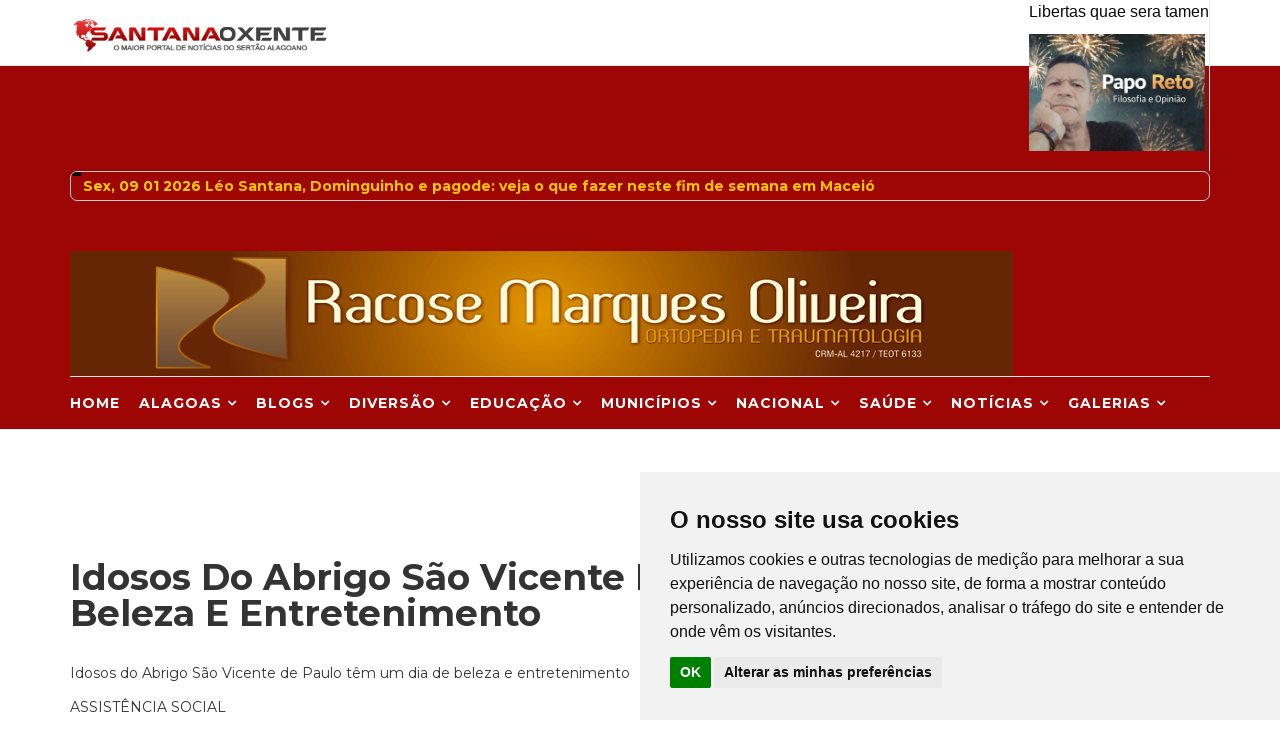

--- FILE ---
content_type: text/html; charset=utf-8
request_url: https://santanaoxente.net/index.php/component/content/article/89-municipios/2664-idosos-do-abrigo-sao-vicente-de-paulo-tem-um-dia-de-beleza-e-entretenimento?Itemid=437
body_size: 9719
content:
<!DOCTYPE html>
<html prefix="og: http://ogp.me/ns#" xmlns="http://www.w3.org/1999/xhtml" xml:lang="pt-br" lang="pt-br" dir="ltr">
<head>
    <meta http-equiv="X-UA-Compatible" content="IE=edge">
    <meta name="viewport" content="width=device-width, initial-scale=1">
    
    <base href="https://santanaoxente.net/index.php/component/content/article/89-municipios/2664-idosos-do-abrigo-sao-vicente-de-paulo-tem-um-dia-de-beleza-e-entretenimento" />
	<meta http-equiv="content-type" content="text/html; charset=utf-8" />
	<meta name="keywords" content="Noticias,noticia,celebridades,povo,sertão,municipio,alagoas,cultura,saúde,entretenimento,policia,politica,música,pop,educação,nacional,internacional,diversão,publicidade,anuncie,blogs,etc.." />
	<meta name="author" content="Santana Oxente" />
	<meta name="description" content="Santana Oxente Portal de Notícias!" />
	<meta name="generator" content="Joomla! - Open Source Content Management" />
	<title>Santana Oxente</title>
	<link href="/templates/shaper_newedge/images/favicon.ico" rel="shortcut icon" type="image/vnd.microsoft.icon" />
	<link href="/favicon.ico" rel="shortcut icon" type="image/vnd.microsoft.icon" />
	<link href="https://cdnjs.cloudflare.com/ajax/libs/simple-line-icons/2.4.1/css/simple-line-icons.min.css" rel="stylesheet" type="text/css" />
	<link href="/components/com_k2/css/k2.css?v=2.16" rel="stylesheet" type="text/css" />
	<link href="//fonts.googleapis.com/css?family=Montserrat:regular,700&amp;subset=latin" rel="stylesheet" type="text/css" />
	<link href="/templates/shaper_newedge/css/bootstrap.min.css" rel="stylesheet" type="text/css" />
	<link href="/templates/shaper_newedge/css/font-awesome.min.css" rel="stylesheet" type="text/css" />
	<link href="/templates/shaper_newedge/css/nanoscroller.css" rel="stylesheet" type="text/css" />
	<link href="/templates/shaper_newedge/css/legacy.css" rel="stylesheet" type="text/css" />
	<link href="/templates/shaper_newedge/css/template.css" rel="stylesheet" type="text/css" />
	<link href="/templates/shaper_newedge/css/presets/preset1.css" rel="stylesheet" type="text/css" class="preset" />
	<link href="/templates/shaper_newedge/css/frontend-edit.css" rel="stylesheet" type="text/css" />
	<link href="https://santanaoxente.net/media/com_acymailing/css/module_default.css?v=1532958620" rel="stylesheet" type="text/css" />
	<link href="/modules/mod_carousel_banner/assets/css/style.min.css?v=3.0.0" rel="stylesheet" type="text/css" />
	<style type="text/css">
body{font-family:Montserrat, sans-serif; font-size:14px; font-weight:normal; }h1{font-family:Montserrat, sans-serif; font-size:36px; font-weight:700; }h2{font-family:Montserrat, sans-serif; font-size:24px; font-weight:700; }h3{font-family:Montserrat, sans-serif; font-size:18px; font-weight:700; }h4{font-family:Montserrat, sans-serif; font-size:16px; font-weight:700; }h5{font-family:Montserrat, sans-serif; font-size:12px; font-weight:normal; }h6{font-family:Montserrat, sans-serif; font-weight:normal; }.latest-video.sub_leading_item .sppb-video-post-wrapper .sppb-video-post-intro .sppb-vp-cat {
    color: transparent;
    padding: 0;
    margin: 0;
    line-height: 0;
}
.sticky-wrapper.is-sticky #sp-main-menu {
    background-color: #9e0606;
    border-bottom: 1px solid #e9eaed;
}
.sp-vertical-tabs .sp-tab-btns >li >a {
    display: block;
    line-height: 45px;
    padding: 0 10px;
    padding-left: 40px;
    color: #333 !important;
}
.sp-megamenu-parent >li >a {
    display: inline-block;
    padding: 0 19px 0 0;
    line-height: 52px;
    font-size: 14px;
    font-weight: 700;
    text-transform: uppercase;
    letter-spacing: 1px;
    color: #fff !important;
}
.sp-megamenu-parent .sp-dropdown li.sp-menu-item >a {
    display: block;
    padding: 10px;
    color: #333 !important;
    cursor: pointer;
}
.sp-vertical-tabs .sp-tab-btns >li.active>a, .sp-vertical-tabs .sp-tab-btns >li:hover>a {
    background-color: #ed1c24;
    color: #fff !important;
    font-weight: 600;
}
.blog .items-row .entry-image-wrap .entry-header .entry-title-box h2 a {
    font-size: 16px;
    color: #000000;
    font-weight: 100;
}#sp-main-menu{ background-color:#9e0606;color:#ffffff; }#sp-main-menu a{color:#ffffff;}#sp-main-menu a:hover{color:#ffcc00;}#sp-bottom{ background-color:#262424;color:#ffffff;margin:40px 0 -50px 0; }
		.trendysn.mod177{
			width:100%;
			background:transparent;
			vertical-align: middle;
			
			border: 1px solid #ccc;
			border-radius: 7px;
			overflow: auto;
		}
		
		.trendysn.mod177 .trendytitle {
			float: left;
			margin-right: 2px;
			padding-left: 5px;
			padding-right: 5px;
			border-bottom-left-radius: 7px;	border-top-left-radius: 7px;
			padding-top: 2px;
			padding-bottom: 2px;
			background: #000000;
			color: #f7e6e6;
			font-weight: bold;
		}
		
		.trendysn.mod177 #fscroller{
			padding-top: 2px;
			padding-bottom: 2px;
			font-weight: bold;
		}
		
		.trendysnmod177 .thetext a{text-decoration:none;}
		
	#carouselbanner-wrp-203 .banneritem .banneritem-inner {border-radius:0px!important;overflow: hidden!important;}
	</style>
	<script src="/media/jui/js/jquery.min.js?da8217967601933bdd0557b8715fbe17" type="text/javascript"></script>
	<script src="/media/jui/js/jquery-noconflict.js?da8217967601933bdd0557b8715fbe17" type="text/javascript"></script>
	<script src="/media/jui/js/jquery-migrate.min.js?da8217967601933bdd0557b8715fbe17" type="text/javascript"></script>
	<script src="/media/k2/assets/js/k2.frontend.js?v=2.16&sitepath=/" type="text/javascript"></script>
	<script src="/templates/shaper_newedge/js/jquery.prettySocial.min.js" type="text/javascript"></script>
	<script src="/media/system/js/caption.js?da8217967601933bdd0557b8715fbe17" type="text/javascript"></script>
	<script src="/templates/shaper_newedge/js/bootstrap.min.js" type="text/javascript"></script>
	<script src="/templates/shaper_newedge/js/jquery.sticky.js" type="text/javascript"></script>
	<script src="/templates/shaper_newedge/js/main.js" type="text/javascript"></script>
	<script src="/templates/shaper_newedge/js/smoothscroll.js" type="text/javascript"></script>
	<script src="/templates/shaper_newedge/js/matchheight.js" type="text/javascript"></script>
	<script src="/templates/shaper_newedge/js/frontend-edit.js" type="text/javascript"></script>
	<script src="https://santanaoxente.net/media/com_acymailing/js/acymailing_module.js?v=5103" type="text/javascript" async="async"></script>
	<script src="/modules/mod_carousel_banner/assets/js/tiny-slider.min.js?v=3.0.0" type="text/javascript"></script>
	<script type="text/javascript">
jQuery(window).on('load',  function() {
				new JCaption('img.caption');
			});	if(typeof acymailingModule == 'undefined'){
				var acymailingModule = Array();
			}
			
			acymailingModule['emailRegex'] = /^[a-z0-9!#$%&\'*+\/=?^_`{|}~-]+(?:\.[a-z0-9!#$%&\'*+\/=?^_`{|}~-]+)*\@([a-z0-9-]+\.)+[a-z0-9]{2,10}$/i;

			acymailingModule['NAMECAPTION'] = 'Nome';
			acymailingModule['NAME_MISSING'] = 'Informe seu nome.';
			acymailingModule['EMAILCAPTION'] = 'Email';
			acymailingModule['VALID_EMAIL'] = 'Informe um endereço de email válido.';
			acymailingModule['ACCEPT_TERMS'] = 'Verifique os Termos e Condições de Uso';
			acymailingModule['CAPTCHA_MISSING'] = 'Digite a chave de segurança que aparece na imagem';
			acymailingModule['NO_LIST_SELECTED'] = 'Escolha as listas nas quais você deseja se cadastrar.';
		
acymailingModule['excludeValuesformAcymailing77531'] = Array();
acymailingModule['excludeValuesformAcymailing77531']['name'] = 'Nome';
acymailingModule['excludeValuesformAcymailing77531']['email'] = 'Email';
document.addEventListener('DOMContentLoaded', function(event) { 
	document.getElementById('carouselbanner-wrp-203').style.display = 'block'; // show
});
	</script>

   
    <!-- Cookie Consent by https://www.FreePrivacyPolicy.com -->
<script type="text/javascript" src="//www.freeprivacypolicy.com/public/cookie-consent/4.0.0/cookie-consent.js" charset="UTF-8"></script>
<script type="text/javascript" charset="UTF-8">
document.addEventListener('DOMContentLoaded', function () {
cookieconsent.run({"notice_banner_type":"simple","consent_type":"implied","palette":"light","language":"pt","page_load_consent_levels":["strictly-necessary","functionality","tracking","targeting"],"notice_banner_reject_button_hide":false,"preferences_center_close_button_hide":false,"website_name":"Santana Oxente","website_privacy_policy_url":"https://santanaoxente.net/index.php/politica-de-privacidade"});
});
</script>
<!-- End Cookie Consent -->
</head>
<body class="site com-content view-article no-layout no-task itemid-437 pt-br ltr  sticky-header layout-fluid">
    <div class="body-innerwrapper">
        <header id="sp-header"><div class="container"><div class="row"><div id="sp-logo" class="col-xs-4 col-sm-3 col-md-3"><div class="sp-column "><a class="logo" href="/"><h1><img class="sp-default-logo" src="/templates/shaper_newedge/images/presets/preset1/logo.png" alt="Santana Oxente"><img class="sp-retina-logo" src="/templates/shaper_newedge/images/presets/preset1/logo@2x.png" alt="Santana Oxente" width="439" height="75"></h1></a></div></div><div id="sp-top-right" class="col-sm-10 col-md-9"><div class="sp-column  sp-top-right"><div class="sp-module "><div class="sp-module-content">

<div class="custom"  >
	<p><span style="color: #0a0a0a; font-family: 'Google Sans', Arial, sans-serif; font-size: 16px;">Libertas quae sera tamen</span></p>
<p><a title="Papo reto" href="/index.php/component/sppagebuilder/?view=page&amp;id=26"><img src="/images/50486191-b3d8-461a-8af4-1605f18e9514.png" alt="" width="176" height="117" /></a></p>
<p><img src="/images/" alt="" /></p></div>
</div></div></div></div></div></div></header><section id="sp-main-menu"><div class="container"><div class="row"><div id="sp-menu" class="col-xs-8 col-sm-9 col-md-12"><div class="sp-column "><div class="sp-module "><div class="sp-module-content"><div class="trendysn mod177"><span class="trendytitle"></span>
<script type="text/javascript">

/***********************************************
* Fading Scroller- � Dynamic Drive DHTML code library (www.dynamicdrive.com)
* This notice MUST stay intact for legal use
* Visit Dynamic Drive at http://www.dynamicdrive.com/ for full source code
***********************************************/

var delay = 2000; //set delay between message change (in miliseconds)
var maxsteps=30; // number of steps to take to change from start color to endcolor
var stepdelay=40; // time in miliseconds of a single step
//**Note: maxsteps*stepdelay will be total time in miliseconds of fading effect
var startcolor= new Array(255,255,255);
var endcolor=new Array(255,204,0);

var fcontent=new Array();
begintag=''; //set opening tag, such as font declarations

				fcontent[0]="<span class=\'thetext\'>Sex, 09 01 2026&nbsp;<a href=\'/index.php/component/content/article/89-municipios/4425-leo-santana-dominguinho-e-pagode-veja-o-que-fazer-neste-fim-de-semana-em-maceio?Itemid=437\'>Léo Santana, Dominguinho e pagode: veja o que fazer neste fim de semana em Maceió</a></span>"
				fcontent[1]="<span class=\'thetext\'>Sex, 09 01 2026&nbsp;<a href=\'/index.php/nacional/4423-exemplo-para-alem-do-pais-punicao-pelo-8-de-janeiro-e-central-no-combate-ao-golpismo\'>Exemplo para além do país, punição pelo 8 de Janeiro é central no combate ao golpismo</a></span>"
				fcontent[2]="<span class=\'thetext\'>Sex, 09 01 2026&nbsp;<a href=\'/index.php/alagoa/4422-pf-apreende-r-500-mil-com-medico-suspeito-de-corrupcao-e-lavagem-de-dinheiro-empresa-de-servicos-medicos-mantem-contratos-com-entidades-publicas-em-al\'>PF apreende R$ 500 mil com médico suspeito de corrupção e lavagem de dinheiro; empresa de serviços médicos mantém contratos com entidades públicas em AL</a></span>"
				fcontent[3]="<span class=\'thetext\'>Sex, 09 01 2026&nbsp;<a href=\'/index.php/component/content/article/89-municipios/4421-projeto-de-lei-pode-levar-prefeitos-a-prisao-por-falta-de-transparencia?Itemid=437\'>Projeto de Lei pode levar prefeitos à prisão por falta de transparência</a></span>"
				fcontent[4]="<span class=\'thetext\'>Sex, 09 01 2026&nbsp;<a href=\'/index.php/component/content/article/118-internacional/4420-papa-condena-diplomacia-da-forca-e-pede-respeito-a-venezuela?Itemid=437\'>Papa condena diplomacia da força e pede respeito à Venezuela</a></span>"
		
closetag='';

var fwidth='100%';
var fheight='auto'; //set scroller height i.e 150px

var fadelinks=1;  //should links inside scroller content also fade like text? 0 for no, 1 for yes.

///No need to edit below this line/////////////////


var ie4=document.all&&!document.getElementById;
var DOM2=document.getElementById;
var faderdelay=0;
var index=0;


/*Rafael Raposo edited function*/
//function to change content
function changecontent(){
  if (index>=fcontent.length)
    index=0
  if (DOM2){
    document.getElementById("fscroller").style.color="rgb("+startcolor[0]+", "+startcolor[1]+", "+startcolor[2]+")"
    document.getElementById("fscroller").innerHTML=begintag+fcontent[index]+closetag
    if (fadelinks)
      linkcolorchange(1);
    colorfade(1, 15);
  }
  else if (ie4)
    document.all.fscroller.innerHTML=begintag+fcontent[index]+closetag;
  index++
}

// colorfade() partially by Marcio Galli for Netscape Communications.  ////////////
// Modified by Dynamicdrive.com

function linkcolorchange(step){
  var obj=document.getElementById("fscroller").getElementsByTagName("A");
  if (obj.length>0){
    for (i=0;i<obj.length;i++)
      obj[i].style.color=getstepcolor(step);
  }
}

/*Rafael Raposo edited function*/
var fadecounter;
function colorfade(step) {
  if(step<=maxsteps) {	
    document.getElementById("fscroller").style.color=getstepcolor(step);
    if (fadelinks)
      linkcolorchange(step);
    step++;
    fadecounter=setTimeout("colorfade("+step+")",stepdelay);
  }else{
    clearTimeout(fadecounter);
    document.getElementById("fscroller").style.color="rgb("+endcolor[0]+", "+endcolor[1]+", "+endcolor[2]+")";
    setTimeout("changecontent()", delay);
	
  }   
}

/*Rafael Raposo's new function*/
function getstepcolor(step) {
  var diff
  var newcolor=new Array(3);
  for(var i=0;i<3;i++) {
    diff = (startcolor[i]-endcolor[i]);
    if(diff > 0) {
      newcolor[i] = startcolor[i]-(Math.round((diff/maxsteps))*step);
    } else {
      newcolor[i] = startcolor[i]+(Math.round((Math.abs(diff)/maxsteps))*step);
    }
  }
  return ("rgb(" + newcolor[0] + ", " + newcolor[1] + ", " + newcolor[2] + ")");
}

if (ie4||DOM2)
  document.write('<div id="fscroller" style="width:'+fwidth+';height:'+fheight+'"></div>');

if (window.addEventListener)
window.addEventListener("load", changecontent, false)
else if (window.attachEvent)
window.attachEvent("onload", changecontent)
else if (document.getElementById)
window.onload=changecontent

</script>
</div></div></div><div class="sp-module "><div class="sp-module-content">
<div id="carouselbanner-wrp-203" class="carouselbanner-wrp">
	<div class="carouselbanner-203 carouselbanner">
					<div class="banneritem">
				<div class="banneritem-inner">
																																																																																												<img
									src="https://santanaoxente.net/images/banners/racose.png"
									alt="Topo"
									 width="943"									 height="125"								/>
																							<div class="clr"></div>	
				</div>
			</div>
			</div>
	<ul class="controls-container controls-container-203">
		<li></li>
		<li></li>
	</ul>
</div>

<script>var slider203 = tns({container: '.carouselbanner-203',
	items: 1,
	autoplay: true,
	autoplayTimeout: 10000,
	autoplayHoverPause:true,
	nav: false,
	autoplayButtonOutput: false,
	mode : 'carousel',
	animateIn: 'tns-fadeIn',
	animateOut: 'tns-fadeOut',
	speed: 1000,
	swipeAngle: false,
	edgePadding : 0,
	controlsContainer: '.controls-container-203',
	
});</script>

</div></div>			<div class='sp-megamenu-wrapper'>
				<a id="offcanvas-toggler" class="visible-sm visible-xs" href="#"><i class="fa fa-bars"></i></a>
				<ul class="sp-megamenu-parent menu-fade hidden-sm hidden-xs"><li class="sp-menu-item current-item active"><a  href="/index.php"  >Home</a></li><li class="sp-menu-item sp-has-child"><a  href="/index.php/alagoa"  >Alagoas</a><div class="sp-dropdown sp-dropdown-main sp-menu-right" style="width: 240px;"><div class="sp-dropdown-inner"><ul class="sp-dropdown-items"><li class="sp-menu-item"><a  href="/index.php/alagoa/todas-noticias-lista"  >Todas Notícias</a></li></ul></div></div></li><li class="sp-menu-item sp-has-child"><a  href="javascript:void(0);"  >Blogs</a><div class="sp-dropdown sp-dropdown-main sp-menu-right" style="width: 240px;"><div class="sp-dropdown-inner"><ul class="sp-dropdown-items"><li class="sp-menu-item"><a  href="http://clerisvaldobchagas.blogspot.com.br" rel="noopener noreferrer" target="_blank" >Clerisvaldo</a></li><li class="sp-menu-item"><a  href="http://fabiosoarescampos.blogspot.com.br" rel="noopener noreferrer" target="_blank" >Fábio Soares</a></li></ul></div></div></li><li class="sp-menu-item sp-has-child"><a  href="/index.php/diversao"  >Diversão</a><div class="sp-dropdown sp-dropdown-main sp-menu-full" style="width: 240px;"><div class="sp-dropdown-inner"><ul class="sp-dropdown-items"><li class="sp-menu-item"><a  href="/index.php/diversao/televisao"  >Televisao</a></li><li class="sp-menu-item"><a  href="/index.php/diversao/papo-reto"  >Papo Reto</a></li></ul></div></div></li><li class="sp-menu-item sp-has-child"><a  href="/index.php/educacao"  >Educação</a><div class="sp-dropdown sp-dropdown-main sp-menu-right" style="width: 240px;"><div class="sp-dropdown-inner"><ul class="sp-dropdown-items"><li class="sp-menu-item"><a  href="/index.php/educacao/todas-noticias-educacao"  >Todas Notícias</a></li></ul></div></div></li><li class="sp-menu-item sp-has-child"><a  href="/index.php/municipios"  >Municípios</a><div class="sp-dropdown sp-dropdown-main sp-menu-right" style="width: 240px;"><div class="sp-dropdown-inner"><ul class="sp-dropdown-items"><li class="sp-menu-item"><a  href="/index.php/municipios/todas-noticias-municipios"  >Todas Notícias</a></li></ul></div></div></li><li class="sp-menu-item sp-has-child"><a  href="/index.php/nacional"  >Nacional</a><div class="sp-dropdown sp-dropdown-main sp-menu-right" style="width: 240px;"><div class="sp-dropdown-inner"><ul class="sp-dropdown-items"><li class="sp-menu-item"><a  href="/index.php/nacional/todas-noticias-nacional"  >Todas Notícias</a></li></ul></div></div></li><li class="sp-menu-item sp-has-child"><a  href="/index.php/saude"  >Saúde</a><div class="sp-dropdown sp-dropdown-main sp-menu-center" style="width: 240px;left: -120px;"><div class="sp-dropdown-inner"><ul class="sp-dropdown-items"><li class="sp-menu-item"><a  href="/index.php/saude/todas-noticias-saude"  >Todas Notícias</a></li></ul></div></div></li><li class="sp-menu-item sp-has-child"><a  href="/index.php/noticias"  >Notícias</a><div class="sp-dropdown sp-dropdown-main sp-menu-center" style="width: 240px;left: -120px;"><div class="sp-dropdown-inner"><ul class="sp-dropdown-items"><li class="sp-menu-item"><a  href="/index.php/noticias/policia-justica"  >Polícia &amp; Justiça</a></li></ul></div></div></li><li class="sp-menu-item sp-has-child"><a  href="/index.php?Itemid="  >Galerias</a><div class="sp-dropdown sp-dropdown-main sp-menu-right" style="width: 240px;"><div class="sp-dropdown-inner"><ul class="sp-dropdown-items"><li class="sp-menu-item"><a  href="/index.php/galerias/galeria" rel="noopener noreferrer" target="_blank" >Galeria de Fotos</a></li><li class="sp-menu-item"><a  href="/index.php/galerias/galeria-de-videos"  >Galeria de Vídeos</a></li><li class="sp-menu-item"><a  href="/index.php/galerias/galeria-de-fotos-nova"  >Galeria de Fotos Nova</a></li></ul></div></div></li></ul>			</div>
		</div></div></div></div></section><section id="sp-page-title"><div class="row"><div id="sp-title" class="col-sm-12 col-md-12"><div class="sp-column "></div></div></div></section><section id="sp-main-body"><div class="container"><div class="row"><div id="sp-component" class="col-sm-12 col-md-12"><div class="sp-column "><div id="system-message-container">
	</div>
	
<article class="item item-page" itemscope itemtype="http://schema.org/Article">
	<meta itemprop="inLanguage" content="pt-BR" />
		<div class="page-header">
		<h1> Artigos </h1>
	</div>
	
	
	<div class="entry-header">
				
					<h2 itemprop="name">
									Idosos do Abrigo São Vicente de Paulo têm um dia de beleza e entretenimento							</h2>
													
		
		

	</div>

				
		<div class="content_rating">
		<img src="/media/system/images/rating_star_blank.png" alt="Estrela inativa" /><img src="/media/system/images/rating_star_blank.png" alt="Estrela inativa" /><img src="/media/system/images/rating_star_blank.png" alt="Estrela inativa" /><img src="/media/system/images/rating_star_blank.png" alt="Estrela inativa" /><img src="/media/system/images/rating_star_blank.png" alt="Estrela inativa" /></div>
<form method="post" action="https://santanaoxente.net/index.php/component/content/article/89-municipios/2664-idosos-do-abrigo-sao-vicente-de-paulo-tem-um-dia-de-beleza-e-entretenimento?Itemid=437&amp;hitcount=0" class="form-inline">
	<span class="content_vote">
		<label class="unseen element-invisible" for="content_vote_2664">Por favor, avalie</label>
		<select id="content_vote_2664" name="user_rating">
	<option value="1">Votar 1</option>
	<option value="2">Votar 2</option>
	<option value="3">Votar 3</option>
	<option value="4">Votar 4</option>
	<option value="5" selected="selected">Votar 5</option>
</select>
		&#160;<input class="btn btn-mini" type="submit" name="submit_vote" value="Avaliação" />
		<input type="hidden" name="task" value="article.vote" />
		<input type="hidden" name="hitcount" value="0" />
		<input type="hidden" name="url" value="https://santanaoxente.net/index.php/component/content/article/89-municipios/2664-idosos-do-abrigo-sao-vicente-de-paulo-tem-um-dia-de-beleza-e-entretenimento?Itemid=437&amp;hitcount=0" />
		<input type="hidden" name="8b89625ff9c3523659fb0709fe2eb71e" value="1" />	</span>
</form>
				
	
			<div itemprop="articleBody">
		<p>
	Idosos do Abrigo S&atilde;o Vicente de Paulo t&ecirc;m um dia de beleza e entretenimento</p>
<p>
	ASSIST&Ecirc;NCIA SOCIAL</p>
<p>
	Por Reda&ccedil;&atilde;o com Assessoria 30/12/2022 - 18h 10min</p>
<p>
	Jean Souza</p>
<p>
	Momento musical ficou a cargo do professor Marcos Ant&ocirc;nio Atarde da &uacute;ltima segunda-feira (26), os idosos moradores do Abrigo S&atilde;o Vicente de Paulo em Santana do Ipanema tiveram um dia especial de beleza e entretenimento. Teve muita maquiagem e cortes de cabelo para todos os idosos. O momento tamb&eacute;m foi recheado de lanches e m&uacute;sica boa. Os cabeleireiros Pedro Mariano (Barbearia Dom Pedro), Suzy e Sidney C&acirc;ndido, al&eacute;m da maquiadora Juliana Melo foram os volunt&aacute;rios que desenvolveram as a&ccedil;&otilde;es de beleza. O professor de m&uacute;sica do CRAS Marcos Ant&ocirc;nio abrilhantou o momento com sua musicalidade e contou com a participa&ccedil;&atilde;o do seu C&iacute;cero que &eacute; morador do abrigo e que deu uma palhinha. A secret&aacute;ria municipal do Trabalho, Assist&ecirc;ncia e Desenvolvimento Social, Maria Ver&ocirc;nica de Ara&uacute;jo participou da a&ccedil;&atilde;o e falou aos presentes, levando a mensagem da prefeita Christiane Bulh&otilde;es que n&atilde;o pode participar. Vera Ara&uacute;jo destacou o excelente trabalho do Pe. Jacyel Soares Maciel na presid&ecirc;ncia da institui&ccedil;&atilde;o, J&uacute;lio C&eacute;sar &ndash; vice-presidente e demais diretores, como tamb&eacute;m o brilhante trabalho da coordenadora Lucinelma (Nelma) e demais colaboradores que est&atilde;o fazendo uma transforma&ccedil;&atilde;o no abrigo. Como &eacute; bom ver o semblante de cada um, sorrindo e felizes nesse momento especial &ndash; destacou Vera. Tamb&eacute;m participaram desse momento a diretora de Pol&iacute;ticas de Garantia dos Direitos da Mulher, Idosos e Pessoas com Defici&ecirc;ncia, Eur&iacute;dice Godoy e da presidente do Conselho Municipal do Idoso e diretora de Cultura professora Gilc&eacute;lia Gomes. #PrefeituradeSantana #GovernodeConfianca #Lazer #SantanadoIpanema</p>
	</div>

				<dl class="article-info">

		
			<!-- <dt class="article-info-term"></dt> -->	
						
			<dd class="post_rating" id="post_vote_2664">
	<i class="fa fa-star-o"></i>

	<div class="article-info-item-wrap">
		<p>Rating</p>
			<div class="voting-symbol sp-rating">
				<span class="star" data-number="5"></span><span class="star" data-number="4"></span><span class="star" data-number="3"></span><span class="star" data-number="2"></span><span class="star" data-number="1"></span>			</div>
		<span class="ajax-loader fa fa-spinner fa-spin"></span>
		<span class="voting-result">( 0 Rating )</span>
	</div>
</dd>

			<!-- 							 -->

			<!--
										 -->
			
			<!-- 							 -->

							<dd class="category-name">
	<i class="fa fa-folder-open-o"></i>
	<div class="article-info-item-wrap">
		<p>Category</p>
							<a href="/index.php/component/content/category/89-municipios?Itemid=437" itemprop="genre" data-toggle="tooltip" title="Categoria do Artigo">Municípios</a>			</div>
</dd>			
			
			

		
					
							<dd class="hits">
	<i class="fa fa-eye"></i>
	<div class="article-info-item-wrap" itemprop="itemHits" data-toggle="tooltip" title="Hits">
		<p>Hits</p>
		<meta itemprop="interactionCount" content="UserPageVisits:1384" />
		<span>1384 times</span>
	</div>
</dd>			
			
			
		
		

	</dl>
	
		<div class="items-row row clearfix">
		<div class="col-sm-12">
			<div class="sp-module "><div class="sp-module-content"><div class="bannergroup">

	<div class="banneritem">
										<script async src="//widget.horoscopovirtual.com.br/js/horoscopo.js?background=ffffff&color=585ca9&border=ffffff&text=585ca9&font=roboto&hv_campaign=itself"></script>				<div class="clr"></div>
	</div>

</div>
</div></div>		</div> <!-- /.col-sm- -->
	</div> <!-- /.items-row --> 
	 <!-- // END:: has module add condition -->

	<!-- 					 -->

				
	
	
							
</article>
</div></div></div></div></section><section id="sp-bottom"><div class="container"><div class="row"><div id="sp-bottom1" class="col-sm-6 col-md-3"><div class="sp-column "><div class="sp-module "><div class="sp-module-content">

<div class="custom"  >
	<p>
	<img alt="" src="/images/demo/logo-roda.png" /></p>
<p>
	Santana Oxente:: O MAIOR PORTAL DE NOT&Iacute;CIAS DO SERT&Atilde;O ALAGOANO</p>
<div>
	oxente_santana69@hotmail.com</div>
<div>
	www.santanaoxente.net</div>
</div>
</div></div></div></div><div id="sp-bottom2" class="col-sm-6 col-md-3"><div class="sp-column "><div class="sp-module bottom-menu pull-left"><h3 class="sp-module-title">Editorias</h3><div class="sp-module-content"><ul class="nav menu">
<li class="item-530"><a href="#" >Economia </a></li><li class="item-549"><a href="/index.php/saude" >Saúde</a></li><li class="item-532"><a href="/index.php/municipios" >Municípios</a></li><li class="item-533"><a href="#" >Concursos</a></li><li class="item-534"><a href="#" >Interior</a></li><li class="item-599"><a href="/index.php/nacional" >Nacional</a></li></ul>
</div></div><div class="sp-module  bottom-menu pull-left"><div class="sp-module-content"><ul class="nav menu">
<li class="item-535"><a href="/index.php/mundo" >Mundo</a></li><li class="item-536"><a href="/index.php?Itemid=" >Cinema</a></li><li class="item-537"><a href="/index.php/educacao" >Educação</a></li><li class="item-538"><a href="/?tmpl=comingsoon" >Televisão</a></li><li class="item-550"><a href="/index.php/diversao" >Diversão</a></li><li class="item-600"><a href="/?tmpl=comingsoon" >Cultura</a></li></ul>
</div></div></div></div><div id="sp-bottom3" class="col-sm-6 col-md-3"><div class="sp-column "><div class="sp-module "><h3 class="sp-module-title">Newsletter</h3><div class="sp-module-content"><div class="acymailing_module" id="acymailing_module_formAcymailing77531">
	<div class="acymailing_fulldiv" id="acymailing_fulldiv_formAcymailing77531"  >
		<form id="formAcymailing77531" action="/index.php/component/content/?Itemid=437" onsubmit="return submitacymailingform('optin','formAcymailing77531')" method="post" name="formAcymailing77531"  >
		<div class="acymailing_module_form" >
			<div class="acymailing_introtext"><p>Receba noticias em primeira mão. Assine nossa Newsletter</p></div>			<div class="acymailing_form">
					<p class="onefield fieldacyemail" id="field_email_formAcymailing77531">							<span class="acyfield_email acy_requiredField"><input id="user_email_formAcymailing77531"  onfocus="if(this.value == 'Email') this.value = '';" onblur="if(this.value=='') this.value='Email';" class="inputbox" type="text" name="user[email]" style="width:80%" value="Email" title="Email" /></span>
							</p>
					
					<p class="acysubbuttons">
												<input class="button subbutton btn btn-primary" type="submit" value="Assinar" name="Submit" onclick="try{ return submitacymailingform('optin','formAcymailing77531'); }catch(err){alert('The form could not be submitted '+err);return false;}"/>
											</p>
				</div>
						<input type="hidden" name="ajax" value="0"/>
			<input type="hidden" name="acy_source" value="module_168" />
			<input type="hidden" name="ctrl" value="sub"/>
			<input type="hidden" name="task" value="notask"/>
			<input type="hidden" name="redirect" value="https%3A%2F%2Fsantanaoxente.net%2Findex.php%2Fcomponent%2Fcontent%2Farticle%2F89-municipios%2F2664-idosos-do-abrigo-sao-vicente-de-paulo-tem-um-dia-de-beleza-e-entretenimento%3FItemid%3D437"/>
			<input type="hidden" name="redirectunsub" value="https%3A%2F%2Fsantanaoxente.net%2Findex.php%2Fcomponent%2Fcontent%2Farticle%2F89-municipios%2F2664-idosos-do-abrigo-sao-vicente-de-paulo-tem-um-dia-de-beleza-e-entretenimento%3FItemid%3D437"/>
			<input type="hidden" name="option" value="com_acymailing"/>
						<input type="hidden" name="hiddenlists" value="1"/>
			<input type="hidden" name="acyformname" value="formAcymailing77531" />
									</div>
		</form>
	</div>
	</div>

</div></div></div></div><div id="sp-bottom4" class="col-sm-6 col-md-3"><div class="sp-column "><div class="sp-module bottom-menu pull-left"><h3 class="sp-module-title">Links Uteis</h3><div class="sp-module-content"><ul class="nav menu">
<li class="item-659"><a href="/index.php/politica-de-privacidade" >Política de Privacidade</a></li><li class="item-660"><a href="/index.php/fale-conosco" >Fale Conosco</a></li></ul>
</div></div></div></div></div></div></section><footer id="sp-footer"><div class="container"><div class="row"><div id="sp-footer1" class="col-sm-6 col-md-6"><div class="sp-column "><span class="sp-copyright"> Copyright © 2025. Santana Oxente:: Maior Portal de Notícias do Sertão Alagoano. Todos os direitos reservados.</span></div></div><div id="sp-footer2" class="col-sm-6 col-md-6"><div class="sp-column "><div class="sp-module "><div class="sp-module-content">

<div class="custom"  >
	<p>
	<img alt="" src="https://www.maniaweb.com.br/images/www2.png" style="float: right;" /> <a href="https://cotefarma.com.br" target="_blank"><img border="0" src="https://www.maniaweb.com.br/images/cotepixel.png" style="float: right;" /></a></p>
</div>
</div></div></div></div></div></div></footer>
        <div class="offcanvas-menu">
            <a href="#" class="close-offcanvas"><i class="fa fa-remove"></i></a>
            <div class="offcanvas-inner">
                                    <div class="sp-module "><div class="sp-module-content"><ul class="nav menu">
<li class="item-437 current active"><a href="/index.php" >Home</a></li><li class="item-601 deeper parent"><a href="/index.php/alagoa" >Alagoas</a><span class="offcanvas-menu-toggler collapsed" data-toggle="collapse" data-target="#collapse-menu-601" aria-expanded="false" aria-controls="collapse-menu-601"><i class="fa fa-plus"></i><i class="fa fa-minus"></i></span><ul class="collapse" id="collapse-menu-601"><li class="item-687"><a href="/index.php/alagoa/todas-noticias-lista" >Todas Notícias</a></li></ul></li><li class="item-516 deeper parent"><span class="nav-header ">Blogs</span>
<ul class="collapse" id="collapse-menu-516"><li class="item-602"><a href="http://clerisvaldobchagas.blogspot.com.br" target="_blank" >Clerisvaldo</a></li><li class="item-603"><a href="http://fabiosoarescampos.blogspot.com.br" target="_blank" >Fábio Soares</a></li></ul></li><li class="item-514 deeper parent"><a href="/index.php/diversao" >Diversão</a><span class="offcanvas-menu-toggler collapsed" data-toggle="collapse" data-target="#collapse-menu-514" aria-expanded="false" aria-controls="collapse-menu-514"><i class="fa fa-plus"></i><i class="fa fa-minus"></i></span><ul class="collapse" id="collapse-menu-514"><li class="item-815"><a href="/index.php/diversao/televisao" >Televisao</a></li><li class="item-816"><a href="/index.php/diversao/papo-reto" >Papo Reto</a></li></ul></li><li class="item-517 deeper parent"><a href="/index.php/educacao" >Educação</a><span class="offcanvas-menu-toggler collapsed" data-toggle="collapse" data-target="#collapse-menu-517" aria-expanded="false" aria-controls="collapse-menu-517"><i class="fa fa-plus"></i><i class="fa fa-minus"></i></span><ul class="collapse" id="collapse-menu-517"><li class="item-692"><a href="/index.php/educacao/todas-noticias-educacao" >Todas Notícias</a></li></ul></li><li class="item-518 deeper parent"><a href="/index.php/municipios" >Municípios</a><span class="offcanvas-menu-toggler collapsed" data-toggle="collapse" data-target="#collapse-menu-518" aria-expanded="false" aria-controls="collapse-menu-518"><i class="fa fa-plus"></i><i class="fa fa-minus"></i></span><ul class="collapse" id="collapse-menu-518"><li class="item-688"><a href="/index.php/municipios/todas-noticias-municipios" >Todas Notícias</a></li></ul></li><li class="item-520 deeper parent"><a href="/index.php/nacional" >Nacional</a><span class="offcanvas-menu-toggler collapsed" data-toggle="collapse" data-target="#collapse-menu-520" aria-expanded="false" aria-controls="collapse-menu-520"><i class="fa fa-plus"></i><i class="fa fa-minus"></i></span><ul class="collapse" id="collapse-menu-520"><li class="item-689"><a href="/index.php/nacional/todas-noticias-nacional" >Todas Notícias</a></li></ul></li><li class="item-515 deeper parent"><a href="/index.php/saude" >Saúde</a><span class="offcanvas-menu-toggler collapsed" data-toggle="collapse" data-target="#collapse-menu-515" aria-expanded="false" aria-controls="collapse-menu-515"><i class="fa fa-plus"></i><i class="fa fa-minus"></i></span><ul class="collapse" id="collapse-menu-515"><li class="item-690"><a href="/index.php/saude/todas-noticias-saude" >Todas Notícias</a></li></ul></li><li class="item-590 deeper parent"><a href="/index.php/noticias" >Notícias</a><span class="offcanvas-menu-toggler collapsed" data-toggle="collapse" data-target="#collapse-menu-590" aria-expanded="false" aria-controls="collapse-menu-590"><i class="fa fa-plus"></i><i class="fa fa-minus"></i></span><ul class="collapse" id="collapse-menu-590"><li class="item-691"><a href="/index.php/noticias/policia-justica" >Polícia &amp; Justiça</a></li></ul></li><li class="item-661 divider deeper parent"><span class="separator ">Galerias</span>
<ul class="collapse" id="collapse-menu-661"><li class="item-521"><a href="/index.php/galerias/galeria" target="_blank" >Galeria de Fotos</a></li><li class="item-658"><a href="/index.php/galerias/galeria-de-videos" >Galeria de Vídeos</a></li><li class="item-727"><a href="/index.php/galerias/galeria-de-fotos-nova" >Galeria de Fotos Nova</a></li></ul></li></ul>
</div></div>
                            </div>
        </div>
    </div>
        
</body>
</html>

--- FILE ---
content_type: text/css
request_url: https://santanaoxente.net/templates/shaper_newedge/css/presets/preset1.css
body_size: 1857
content:
a {
  color: #ed1c24;
}
a:hover {
  color: #c61017;
}
.sp-megamenu-parent >li.active>a,
.sp-megamenu-parent >li:hover>a {
  color: #ed1c24;
}
.sp-megamenu-parent .sp-dropdown li.sp-menu-item >a:hover {
  background: #f5f5f5;
  color: #ed1c24;
}
.sp-megamenu-parent .sp-dropdown li.sp-menu-item.active>a {
  background: #f5f5f5;
  color: #ed1c24;
}
#offcanvas-toggler >i:hover {
  color: #ed1c24;
}
.offcanvas-menu {
  background: #ed1c24;
}
.offcanvas-menu .offcanvas-inner .sp-module ul > li a {
  color: #fff;
}
.offcanvas-menu .offcanvas-inner .sp-module ul > li a:hover {
  background: rgba(0,0,0,0.2);
}
.btn-primary,
.sppb-btn-primary {
  border-color: #d91119;
  background-color: #ed1c24;
}
.btn-primary:hover,
.sppb-btn-primary:hover {
  border-color: #af0e14;
  background-color: #c61017;
}
ul.social-icons >li a:hover {
  color: #ed1c24;
}
.sp-page-title {
  background: #ed1c24;
}
.layout-boxed .body-innerwrapper {
  background: #ffffff;
}
.sp-module ul >li >a {
  color: #000000;
}
.sp-module ul >li >a:hover {
  color: #ed1c24;
}
.sp-module .latestnews >div >a {
  color: #000000;
}
.sp-module .latestnews >div >a:hover {
  color: #ed1c24;
}
.sp-module .tagscloud .tag-name:hover {
  background: #890b10;
}
.sp-simpleportfolio .sp-simpleportfolio-filter > ul > li.active > a,
.sp-simpleportfolio .sp-simpleportfolio-filter > ul > li > a:hover {
  background: #ed1c24;
}
.search .btn-toolbar button {
  background: #ed1c24;
}
.post-format {
  background: #ed1c24;
}
.voting-symbol span.star.active:before {
  color: #ed1c24;
}
.sp-rating span.star:hover:before,
.sp-rating span.star:hover ~ span.star:before {
  color: #c61017;
}
.entry-link,
.entry-quote {
  background: #ed1c24;
}
blockquote {
  border-color: #ed1c24;
}
.carousel-left:hover,
.carousel-right:hover {
  background: #ed1c24;
}
#sp-footer {
  background: #262424;
  font-size: 12px;
  line-height: 20px;
}
#sp-footer a {
  color: #ed1c24;
  font-weight: 700;
}
#sp-footer a:hover {
  color: #c61017;
}
#sp-footer p {
  margin: 0;
}
#sp-footer #sp-footer1 {
  text-align: left;
}
#sp-footer #sp-footer2 {
  text-align: right;
}
.pagination>li>a,
.pagination>li>span {
  color: #000000;
}
.pagination>li>a:hover,
.pagination>li>a:focus,
.pagination>li>span:hover,
.pagination>li>span:focus {
  color: #000000;
}
.pagination>.active>a,
.pagination>.active>span {
  border-color: #ed1c24;
  background-color: #ed1c24;
}
.pagination>.active>a:hover,
.pagination>.active>a:focus,
.pagination>.active>span:hover,
.pagination>.active>span:focus {
  border-color: #ed1c24;
  background-color: #ed1c24;
}
.newedge-top-search .searchwrapper input {
  color: #000000;
}
.newedge-top-search .searchwrapper .icon-remove-wrapper i {
  color: #000000;
}
.blog .items-leading .entry-image-wrap .intro-image .overlay:before,
.blog .items-row .entry-image-wrap .intro-image .overlay:before {
  background-image: -webkit-linear-gradient(to bottom,rgba(0,0,0,0.1) 10%,#000000 100%);
  background-image: -moz-linear-gradient(to bottom,rgba(0,0,0,0.1) 10%,#000000 100%);
  background-image: -o-linear-gradient(to bottom,rgba(0,0,0,0.1) 10%,#000000 100%);
  background-image: -ms-linear-gradient(to bottom,rgba(0,0,0,0.1) 10%,#000000 100%);
  background-image: linear-gradient(to bottom,rgba(0,0,0,0.1) 10%,#000000 100%);
}
.tag-category .btn-toolbar .inputbox:hover,
.tag-category .btn-toolbar .inputbox:focus,
.tag-category .btn-toolbar a.chzn-single:hover,
.tag-category .btn-toolbar a.chzn-single:focus {
  border-color: #000000;
}
.tag-category ul.list-striped li h3 a {
  color: #000000;
}
.sppb-addon-latest-posts.default .latest-post-infos .entry-title >a {
  color: #000000;
}
.spedge-nav-tabs .sppb-nav-tabs >li >a {
  color: #000000;
}
.sp-edge-contact-form .sppb-addon-ajax-contact button[type="submit"] {
  color: #000000;
}
.sp-edge-contact-form .sppb-addon-ajax-contact button[type="submit"]:hover {
  background-color: #ed1c24;
  border-color: #c61017;
  color: #fff;
}
.latest-video.default.leading_item .sppb-video-post-item .sppb-video-post-intro .sppb-vp-cat,
.latest-video.default.leading_item .sppb-video-post-item .sppb-video-post-intro .entry-title a {
  color: #000000;
}
.latest-video.sub_leading_item .sppb-video-post-wrapper .sppb-video-post-intro .entry-title a {
  color: #000000;
}
.latest-video.sub_leading_item .sppb-video-post-wrapper:hover .sppb-vp-cat {
  color: #000000;
}
.sp-vertical-tabs .sp-tab-btns >li.active>a,
.sp-vertical-tabs .sp-tab-btns >li:hover>a {
  background-color: #ed1c24;
}
#sp-header .sp-top-right .mod-languages ul.lang-inline li a:hover {
  color: #ed1c24;
}
#sp-header .sp-top-right .sp-mod-login a:hover {
  color: #ed1c24;
}
#sp-header .sp-top-right .bookmark-module a:hover {
  color: #ed1c24;
}
#sp-header .sp-top-right .newedge-top-search .icon-top-wrapper i:hover {
  color: #ed1c24;
}
#sp-header .sp-top-right .newedge-top-search .searchwrapper .icon-remove-wrapper i:hover {
  color: #ed1c24;
}
#login .modal-content .modal-body input[type="submit"] {
  background-color: #ed1c24;
}
.blog .items-leading .entry-image-wrap .intro-image .overlay,
.blog .items-row .entry-image-wrap .intro-image .overlay {
  background-image: -webkit-linear-gradient(to bottom,rgba(0,0,0,0.1) 10%,#ed1c24 100%);
  background-image: -moz-linear-gradient(to bottom,rgba(0,0,0,0.1) 10%,#ed1c24 100%);
  background-image: -o-linear-gradient(to bottom,rgba(0,0,0,0.1) 10%,#ed1c24 100%);
  background-image: -ms-linear-gradient(to bottom,rgba(0,0,0,0.1) 10%,#ed1c24 100%);
  background-image: linear-gradient(to bottom,rgba(0,0,0,0.1) 10%,#ed1c24 100%);
}
.blog .items-leading .entry-info-wrap p a,
.blog .items-leading .entry-info-wrap p.readmore a,
.blog .items-row .entry-info-wrap p a,
.blog .items-row .entry-info-wrap p.readmore a {
  color: #ed1c24;
}
.blog .items-row .entry-info-wrap p.readmore a {
  background-color: #ed1c24;
}
.view-article .entry-header .entry-header-block i {
  background: #ed1c24;
}
.view-article dl.article-info dd i {
  background: #ed1c24;
}
.view-article ul.pagenav li.previous a,
.view-article ul.pagenav li.next a {
  background-color: #ed1c24;
}
.view-article ul.pagenav li.previous a:hover,
.view-article ul.pagenav li.next a:hover {
  background-color: #c61017;
}
.tag-category ul.list-striped li h3 a:hover {
  color: #ed1c24;
}
.spns-cat-icon {
  background-color: #ed1c24;
}
.cat-see-all .sppb-addon-section-right a:hover {
  color: #ed1c24;
}
#sp-bottom >.container {
  background-color: #ed1c24;
}
#sp-bottom a:hover {
  color: #7f0a0f;
}
#sp-bottom #sp-bottom1 .custom div>p {
  color: #7f0a0f;
}
.tagscloud .tag-name:hover {
  background-color: #890b10;
}
.sppb-addon-latest-posts >.sppb-addon-section-right a:hover {
  color: #ed1c24;
}
.sppb-addon-latest-posts .owl-controls .owl-dot.active >span {
  background-color: #ed1c24;
}
.sppb-addon-latest-posts.sppb-addon-latest-posts.default .owl-controls .owl-dot.active >span {
  background: #ed1c24;
}
.editors-pick-right >div a:hover {
  color: #ed1c24;
}
div.acymailing_module.newedge-newsletter {
  background-color: #ed1c24;
}
div.acymailing_module.newedge-newsletter .acymailing_form input[type="submit"] {
  background-color: #c61017;
  border-bottom: 2px solid #af0e14;
}
div.acymailing_module.newedge-newsletter .acymailing_form input[type="submit"]:hover {
  background-color: #970c11;
  border-color: #970c11;
}
.sppb-addon-thumb-gallery.default .flex-direction-nav a.flex-prev,
.sppb-addon-thumb-gallery.default .flex-direction-nav a.flex-next {
  background-color: rgba(237,28,36,0.8);
}
.sppb-addon-thumb-gallery.default .flex-direction-nav a.flex-prev:hover,
.sppb-addon-thumb-gallery.default .flex-direction-nav a.flex-next:hover {
  background-color: rgba(237,28,36,0.9);
}
.sppb-addon-thumb-gallery .flexslider.sppb-tg-slider:before {
  background-image: -webkit-linear-gradient(to bottom,rgba(0,0,0,0.1) 15%,#ed1c24 100%);
  background-image: -moz-linear-gradient(to bottom,rgba(0,0,0,0.1) 15%,#ed1c24 100%);
  background-image: -o-linear-gradient(to bottom,rgba(0,0,0,0.1) 15%,#ed1c24 100%);
  background-image: -ms-linear-gradient(to bottom,rgba(0,0,0,0.1) 15%,#ed1c24 100%);
  background-image: linear-gradient(to bottom,rgba(0,0,0,0.1) 15%,#ed1c24 100%);
}
.spedge-nav-tabs .sppb-nav-tabs >li >a:hover,
.spedge-nav-tabs .sppb-nav-tabs >li >a:focus {
  color: #ed1c24;
}
.spedge-nav-tabs .sppb-nav-tabs >li.active>a {
  color: #ed1c24;
}
.spedge-nav-tabs .sppb-tab-pane .title {
  color: #ed1c24;
}
.sp-edge-history .sppb-title-subheading {
  color: #ed1c24;
}
.sp-total-counter .sppb-animated-number {
  color: #ed1c24;
}
.sp-edge-contact-form .sppb-addon-ajax-contact input:focus,
.sp-edge-contact-form .sppb-addon-ajax-contact input:hover {
  border-color: #ed1c24;
}
.sp-edge-contact-form .sppb-addon-ajax-contact textarea:focus,
.sp-edge-contact-form .sppb-addon-ajax-contact textarea:hover {
  border-color: #ed1c24;
}
.latest-video.leading_item .sppb-video-post-intro a:hover,
.latest-video.intro_item .sppb-video-post-intro a:hover {
  color: #ed1c24;
}
.latest-video.sub_leading_item .sppb-video-post-wrapper .sppb-video-post-intro .sppb-vp-cat {
  color: #ed1c24;
}
.latest-video.sub_leading_item .sppb-video-post-wrapper:hover .entry-title a {
  color: #ed1c24;
}
.menu-tab .tabs_buttons li.tab.active {
  background-color: #ed1c24 !important;
}
.sppb-addon-newedge-slider.default .customNavigation a:hover {
  background-color: rgba(237,28,36,0.9);
}
#sppb-slider2-carousel .slider2-carousel-indicators .active {
  cursor: default;
}
#sppb-slider2-carousel .slider2-carousel-indicators .active .indicators-title {
  opacity: 1;
}
.nano .slider {
  background-color: #ed1c24;
}
.sppb-post-share-social a.prettySocial:hover {
  color: #ed1c24;
}
.sppb-addon-thumb-gallery .flex-direction-nav li.flex-nav-prev a {
  background: rgba(0,0,0,0.8);
}
.sppb-addon-thumb-gallery .flex-direction-nav li.flex-nav-prev a:hover {
  background: #ed1c24;
}
.sppb-addon-thumb-gallery .flex-direction-nav li.flex-nav-next a {
  background: rgba(0,0,0,0.8);
}
.sppb-addon-thumb-gallery .flex-direction-nav li.flex-nav-next a:hover {
  background: #ed1c24;
}
.sppb-addon-thumb-gallery #carousel ul li.flex-active-slide:after {
  background-color: rgba(237,28,36,0.3);
}
.sppb-addon-thumb-gallery #carousel ul li:after {
  background-color: rgba(237,28,36,0.3);
}
.sppb-addon-thumb-gallery #carousel li.flex-active-slide:after {
  background-color: rgba(237,28,36,0.3);
}


--- FILE ---
content_type: application/javascript
request_url: https://santanaoxente.net/templates/shaper_newedge/js/main.js
body_size: 1888
content:
/**
* @package Helix3 Framework
* @author JoomShaper http://www.joomshaper.com
* @copyright Copyright (c) 2010 - 2015 JoomShaper
* @license http://www.gnu.org/licenses/gpl-2.0.html GNU/GPLv2 or later
*/
jQuery(function($) {

    $('#offcanvas-toggler').on('click', function(event){
        event.preventDefault();
        $('body').addClass('offcanvas');
    });

    $( '<div class="offcanvas-overlay"></div>' ).insertBefore( '.body-innerwrapper > .offcanvas-menu' );

    //$('.offcanvas-menu').append( '<div class="offcanvas-overlay"></div>' );

    $('.close-offcanvas, .offcanvas-overlay').on('click', function(event){
        event.preventDefault();
        $('body').removeClass('offcanvas');
    });

    // sticky menu move in responsive
    //Sticky Menu
    var windowWidth = $(window).width();
    if (windowWidth < 992){
        $("#sp-logo").prependTo("#sp-main-menu .row");
    }

    // nanoscroller
    (function() {
        if ($( ".nano" ).length) {
             $(".nano").nanoScroller({
                flash: true
            });
        }
    }).call(this);

    //Mega Menu
    $('.sp-megamenu-wrapper').parent().parent().css('position','static').parent().css('position', 'relative');
    $('.sp-menu-full').each(function(){
        $(this).parent().addClass('menu-justify');
    });
    //Sticky Menu
    $(document).ready(function(){
        $("body.sticky-header").find('#sp-main-menu').sticky({topSpacing:0})
    });

    //Search
    $(".icon-search.top-icon").on('click', function(){
        $(".searchwrapper").fadeIn(200);
    });

    $("#search_close").on('click', function(){
        $(".searchwrapper").fadeOut(200);
    });


    // Has carousel category page
    if ( $( "#art-leading-carousel" ).length ) {

        // Get carousel id
        var $artLeadCarousel = $("#art-leading-carousel");
        // carrousel
        $artLeadCarousel.carousel();
        // Prev
        $(".left.art-control").click(function(){
            $artLeadCarousel.carousel('prev');
        });

        // Prev
        $(".right.art-control").click(function(){
            $artLeadCarousel.carousel('next');
        });
    } 

    // Has carousel home and text variation page gellary
    if ( $( '#carousel' ).is( '.flexslider' ) ) {

        // Thumb Gallery
        var $sppbTgOptions = $('.sppb-tg-slider');

        // Autoplay
        var $autoplay   = $sppbTgOptions.data('sppb-tg-autoplay');
        //if ($autoplay == 'true') { var $autoplay = true; } else { var $autoplay = false};

        // arrows
        var $arrows   = $sppbTgOptions.data('sppb-tg-arrows');
        //if ($arrows == 'true') { var $arrows = true; } else { var $arrows = false};

        $(window).load(function(){
          $('#carousel').flexslider({
            animation: 'slide', 
            controlNav: false,
            directionNav: $arrows,
            animationLoop: false,
            slideshow: $autoplay,
            minItems: 5,
            move: 1,
            itemWidth: 129,
            itemMargin: 15,
            asNavFor: '#slider'
        });

        $('#slider').flexslider({
            animation: "fade",
            controlNav: false,
            directionNav: $arrows,
            animationLoop: false,
            slideshow: $autoplay,
            sync: "#carousel"
        });
      });

    }; // END:: has carousel

    // has social share
    if ( $( ".sppb-post-share-social" ).length || $( ".newedge-social-share-icon" ).length) {
        // social share
        $('.prettySocial').prettySocial();
    };


    $(document).ready(function () {
    var shareUrl = 'http://joomshaper.com';
    $.getJSON('http://share-count.appspot.com/?url=' + encodeURIComponent(shareUrl) + "&callback=?", function (data) {
            shares = data.shares;
            $(".count").each(function (index, el) {
                service = $(el).parents(".share-btn").attr("data-service");
                count = shares[service];
                if(count>1000) {
                    count = (count / 1000).toFixed(1);
                    if(count>1000) count = (count / 1000).toFixed(1) + "M";
                    else count = count + "k";
                }
                $(el).html(count);
            });
        });
    });


    //Tooltip
    $('[data-toggle="tooltip"]').tooltip();
    
    $(document).on('click', '.sp-rating .star', function(event) {
        event.preventDefault();

        var data = {
            'action':'voting',
            'user_rating' : $(this).data('number'),
            'id' : $(this).closest('.post_rating').attr('id')
        };

        var request = {
                'option' : 'com_ajax',
                'plugin' : 'helix3',
                'data'   : data,
                'format' : 'json'
            };

        $.ajax({
            type   : 'POST',
            data   : request,
            beforeSend: function(){
                $('.post_rating .ajax-loader').show();
            },
            success: function (response) {
                var data = $.parseJSON(response.data);

                $('.post_rating .ajax-loader').hide();

                if (data.status == 'invalid') {
                    $('.post_rating .voting-result').text('You have already rated this entry!').fadeIn('fast');
                }else if(data.status == 'false'){
                    $('.post_rating .voting-result').text('Somethings wrong here, try again!').fadeIn('fast');
                }else if(data.status == 'true'){
                    var rate = data.action;
                    $('.voting-symbol').find('.star').each(function(i) {
                        if (i < rate) {
                           $( ".star" ).eq( -(i+1) ).addClass('active');
                        }
                    });

                    $('.post_rating .voting-result').text('Thank You!').fadeIn('fast');
                }

            },
            error: function(){
                $('.post_rating .ajax-loader').hide();
                $('.post_rating .voting-result').text('Failed to rate, try again!').fadeIn('fast');
            }
        });
    });

});